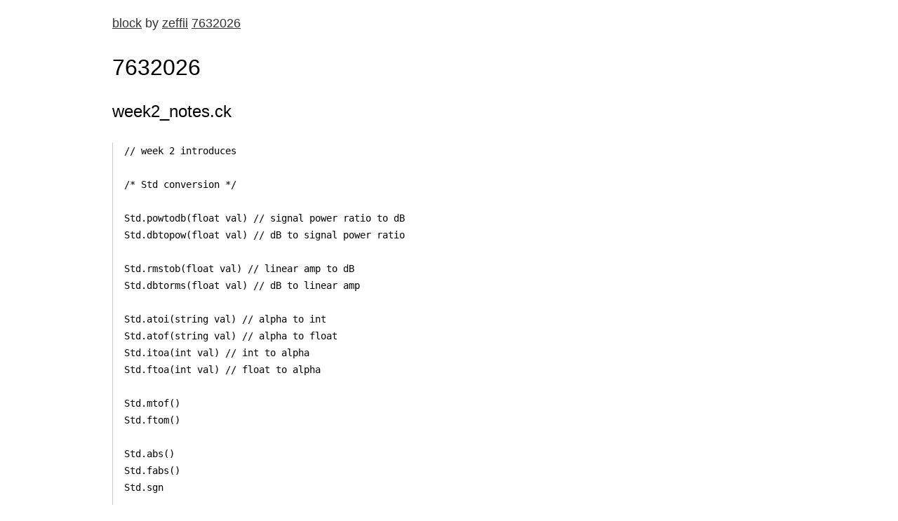

--- FILE ---
content_type: text/html
request_url: https://blocks.roadtolarissa.com/zeffii/7632026
body_size: 539
content:
<!DOCTYPE html>
  <meta charset='utf-8'>
  <link rel="icon" href="data:;base64,iVBORw0KGgo=">
  <meta property="og:title" content="7632026">
  <meta property="og:description" content="Block by zeffii">
  

  <meta name='viewport' content='width=device-width, initial-scale=1'>
  <link rel="stylesheet" href="/static/github-gist.min.css">
  <script src="/static/highlight.min.js"></script>
  <link rel='stylesheet' href='/static/style.css'>

  <title>7632026 by zeffii</title>
  <div class='username'>
    <a href='/'>block</a> by 
    <a href='/zeffii'>zeffii</a> 
    <a href='http://gist.github.com/7632026'>7632026</a></div>

  <h1>7632026</h1>

  

  <div id='readme'>
    
  </div>

  

  <div id='files'><div>
      <h3>week2_notes.ck</h3>
      <pre><code class='lang-ChucK'></code></pre>
    </div></div>

  <script>
    var rootURL = '/zeffii/raw/7632026/'

    ;[...document.querySelectorAll('#files > div')].forEach(async d => {
      var file = d.querySelectorAll('h3')[0].textContent
      var text = await (await fetch(rootURL + file)).text()
      
      var codeEl = d.querySelectorAll('code')[0]
      codeEl.textContent = text
      hljs.highlightBlock(codeEl)
    })
  </script>
  